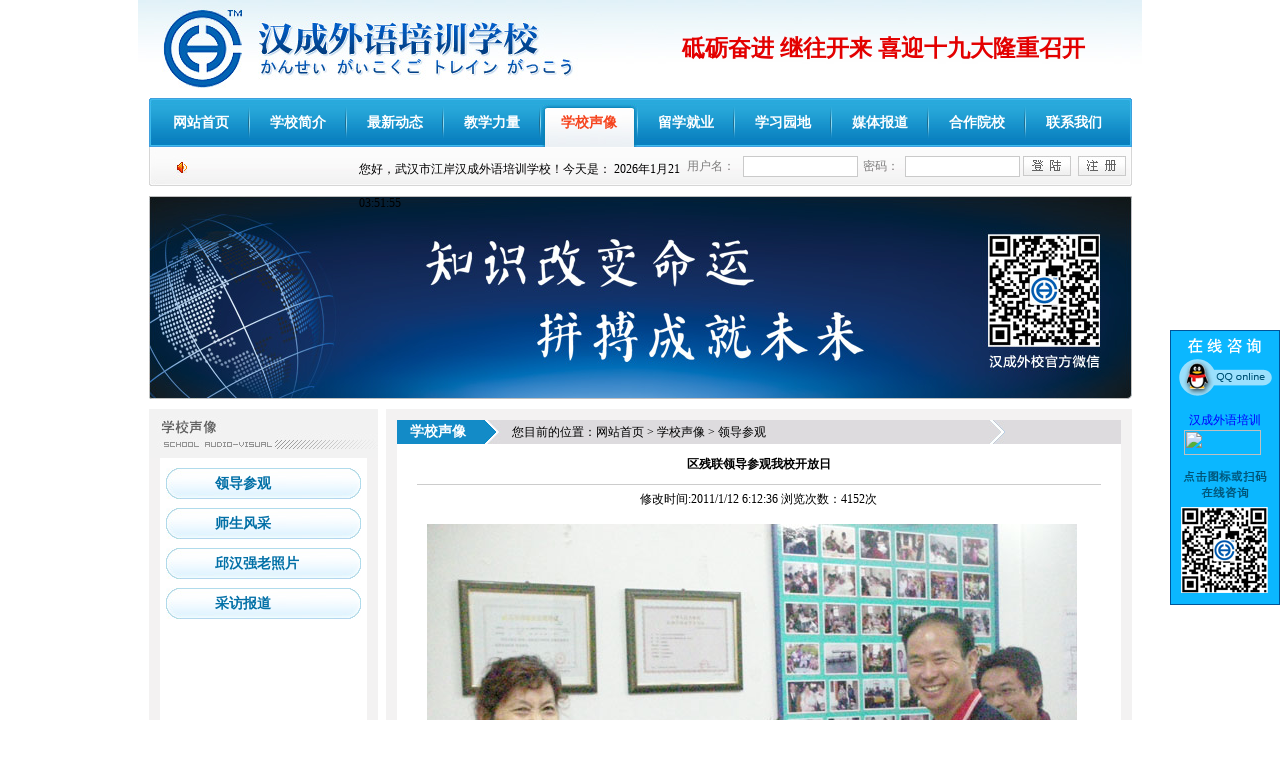

--- FILE ---
content_type: text/html
request_url: http://27hc.cn/pro_detail.asp?Product_ParentID=3&Product_ID=13
body_size: 12081
content:

 
<!DOCTYPE html PUBLIC "-//W3C//DTD XHTML 1.0 Transitional//EN" "http://www.w3.org/TR/xhtml1/DTD/xhtml1-transitional.dtd">
<html xmlns="http://www.w3.org/1999/xhtml">
<head>
<meta http-equiv="Content-Type" content="text/html; charset=gb2312" />
<title>武汉市江岸汉成外语培训学校|邱汉强|日语|汉口|武昌</title>
<link href="style/style.css" rel="stylesheet" type="text/css" />

<script type="text/javascript" src="123.js"></script>

<script>
   function showdiv(obj)
 {
  document.getElementById(obj).style.display = "block";
 }
 function closediv(obj)
 {
  document.getElementById(obj).style.display = "";
 }
</script>

<script type="text/javascript">
//显示/隐藏区域
//参数：标签ID数组，区域ID数组，要显示的区域索引值，显示标签的CSS样式名，隐藏标签的CSS样式名
function ShowArea(arrTabsID,arrAreasID,showIndex,showCss,hideCss)
{
	for (var i = 0;i < arrAreasID.length;i++)
	{
		var tab = document.getElementById(arrTabsID[i].toString());
		if (tab)
		{
			tab.className = hideCss;
		}
		var area = document.getElementById(arrAreasID[i].toString());
		if (area)
		{
			area.style.display = "none";
		}
	}
	var selectTab = document.getElementById(arrTabsID[showIndex].toString());
	var selectArea = document.getElementById(arrAreasID[showIndex].toString());
	if (selectTab)
	{
		selectTab.className = showCss;
	}
	if (selectArea)
	{
		selectArea.style.display = "";
	}
}
</script>

<script src="qq.js"></script>
</head>
      
        



<body>
<div id="warp">
   <div id="header">
      <div class="logo"><div class="title"><a href="gg.asp">砥砺奋进&nbsp;继往开来&nbsp;喜迎十九大隆重召开</a></div></div>
      <div class="menu">
         <div class="leftbg"></div>
         <div class="cont">
            <ul>
               <li><a id="num1" href="home.asp">网站首页</a></li>
            <li class="nav-p" onmouseover="showdiv('ql-pop')" onmouseout="closediv('ql-pop')"><a id="num2" href="about.asp">学校简介</a>
			      <div class="nav-pop" id="ql-pop">
					 <ul>
					    <li><a href='about.asp?ParentID=10' class='' target='_self'>举办者简介</a></li><li><a href='about.asp?ParentID=11' class='' target='_self'>学校简介</a></li><li><a href='about.asp?ParentID=12' class='' target='_self'>教学特色</a></li><li><a href='about.asp?ParentID=13' class='' target='_self'>特别承诺</a></li><li><a href='about.asp?ParentID=21' class='' target='_self'>推广宣传</a></li>
					 </ul>
				  </div>
			   </li>
               <li><a id="num3" href="news.asp">最新动态</a></li>
               <li class="nav-p" onmouseover="showdiv('q2-pop')" onmouseout="closediv('q2-pop')"><a id="num4" href="teaching.asp">教学力量</a>
			      <div class="nav-pop" id="q2-pop">
					 <ul>
					   <li><a href="teaching.asp">教学优势</a></li>
					   <li><a href="honor.asp">成果荣誉</a></li>
					   
					 </ul>
				  </div>
			   </li>
               <li class="nav-p" onmouseover="showdiv('q3-pop')" onmouseout="closediv('q3-pop')"><a id="num5" href="product.asp">学校声像</a>
			      <div class="nav-pop" id="q3-pop">
					 <ul>
					   <li><a href='product.asp?Product_ParentID=3' class=''>领导参观</a></li><li><a href='product.asp?Product_ParentID=4' class=''>师生风采</a></li><li><a href='product.asp?Product_ParentID=6' class=''>邱汉强老照片</a></li><li><a href='product.asp?Product_ParentID=8' class=''>采访报道</a></li>
					 </ul>
				  </div>
			   </li>
               <li class="nav-p" onmouseover="showdiv('q4-pop')" onmouseout="closediv('q4-pop')"><a id="num6" href="jobs.asp">留学就业</a>
			      <div class="nav-pop" id="q4-pop">
					 <ul>
					   <li><a href="future.asp">学习前景</a></li>
                       <li><a href="overseas.asp">留学信息</a></li>
                       <li><a href="jobs.asp">就业信息</a></li>
					   <li><a href="partner.asp">合作院校</a></li>
					 </ul>
				  </div>
			   </li>
               <li class="nav-p" onmouseover="showdiv('q5-pop')" onmouseout="closediv('q5-pop')"><a id="num7" href="study.asp">学习园地</a>
			      <div class="nav-pop" id="q5-pop">
					 <ul>
					  <li><a href='study.asp?ParentID=8' class='' target='_self'>学员感言</a></li><li><a href='study.asp?ParentID=20' class='' target='_self'>学习资料</a></li>
                  <li><a href="study1.asp">学习资料</a></li>
                  <li><a href="#">网络资料</a></li>
					 </ul>
				  </div>
			   </li>
               <li><a id="num8" href="media.asp">媒体报道</a></li>
               <li><a id="num9" href="partner.asp">合作院校</a></li>
               <li style="background:none;"><a id="num10" href="contact.asp">联系我们</a></li>
            </ul>
         </div>
         <div class="rightbg"></div>
      </div>
      <div class="notice">
         <div class="leftbg"></div>
         <div class="cont">
            <div class="welcome"><marquee>您好，武汉市江岸汉成外语培训学校！今天是： <script>var day="";
var month="";
var ampm="";
var ampmhour="";
var myweekday="";
var year="";
mydate=new Date();
myweekday=mydate.getDay();
mymonth=mydate.getMonth()+1;
myday= mydate.getDate();
myyear= mydate.getYear();
year=(myyear > 200) ? myyear : 1900 + myyear;
if(myweekday == 0)
weekday=" 星期日 ";
else if(myweekday == 1)
weekday=" 星期一 ";
else if(myweekday == 2)
weekday=" 星期二 ";
else if(myweekday == 3)
weekday=" 星期三 ";
else if(myweekday == 4)
weekday=" 星期四 ";
else if(myweekday == 5)
weekday=" 星期五 ";
else if(myweekday == 6)
weekday=" 星期六 ";
document.write(year+"年"+mymonth+"月"+myday+"日 "+weekday);
</script>

<SCRIPT language=Javascript1.2> 
<!--
//以下是顯示時間
var tags_before_clock = ""
var tags_after_clock = ""

if(navigator.appName == "Netscape") {
document.write('<layer id="clock"></layer>');
}

if (navigator.appVersion.indexOf("MSIE") != -1){
document.write('<span id="clock"></span>');
}

function showclock()
{ 
var date = new Date();
var hour = date.getHours();
var min = date.getMinutes(); 
var sec = date.getSeconds();
var col = ":";
var spc = " ";
var apm; 

if ( hour >12 ) 
{ 
apm="P.M.";
hour=hour-12;
}
else 
{
apm="A.M.";
}

if (hour == 0) hour=12;
if (min<=9) min="0"+min;
if (sec<=9) sec="0"+sec;

if(navigator.appName == "Netscape") 
{
document.clock.document.write(tags_before_clock
+hour+col+min+col+sec+spc+tags_after_clock);
document.clock.document.close();
}

if (navigator.appVersion.indexOf("MSIE") != -1)
{
clock.innerHTML = tags_before_clock+hour
+col+min+col+sec;
}
} 

setInterval("showclock()",1000);
//-->
</SCRIPT>
 <script type="text/javascript">
   function clock(){
       var nowtime=new Date();
       var flag="";
       var hours=nowtime.getHours();
       if(hours>12){
           hours-=12;
           flag="";
       }
       hours=hours>9?hours:"0"+hours;
       var minutes=nowtime.getMinutes();
       minutes=minutes>9?minutes:"0"+minutes;
       var seconds=nowtime.getSeconds();
       seconds=seconds>9?seconds:"0"+seconds;
       var disptime=hours+":"+minutes+":"+seconds+" "+flag;
       document.getElementById("clock").innerHTML=disptime;
       setTimeout("clock()",1000);
   }
 </script>
<script type="text/javascript">
clock();
</script></marquee></div>
            <div class="login">
 

    <script language=javascript>
<!--

function CheckForm()
{
	if(document.Login.OwnerName.value=="")
	{
		alert("请输入用户名！");
		document.Login.OwnerName.focus();
		return false;
	}
	if(document.Login.Password.value == "")
	{
		alert("请输入密码！");
		document.Login.Password.focus();
		return false;
	}

}

function SetFocus()
{
	if (document.Login.OwnerName.value=="")
		document.Login.OwnerName.focus();
	else
		document.Login.OwnerName.select();
}

//-->
</script>

            <form name="Login" action="" method="post"  target="_top" onsubmit="return CheckForm();">
            <table width="450" height="39" border="0" cellspacing="0" cellpadding="0">
  <tr>
    <td width="65" align="center">用户名：</td>
    <td width="100" align="center"><input style="border:solid 1px #CACACA; height:19px;" type="text" value="" name="OwnerName" id="OwnerName" size="15" /></td>
    <td width="47" align="center">密码：</td>
    <td width="100" align="center"><input style="border:solid 1px #CACACA; height:19px;"  type="password" value="" name="Password" id="Password" size="15" /></td>
    <td  width="55" align="center">
     <input id="acction" type="hidden" value="add1" name="acction" />
    <input type="image" name="button" value=""  src="images/button_01.jpg"/>
    </td>
    <td  width="55" align="center" ><a href="message.asp"><img src="images/button_02.jpg"/></a></td>
  </tr>
</table>

</form>

</div>
         </div>
         <div class="rightbg"></div>
      </div>
      <div class="ny_banner"><img src="images/nybanner.jpg" alt="banner" /></div>
   </div>




  <div id="content">
    <div class="ny_side">
         <div class="sort">
            <div class="title"><h3><img src="images/nytit_01.jpg" alt="学校声像" /></h3></div>
            <div class="cont">
               <ul>
 <li><a href='product.asp?Product_ParentID=3' class=''>领导参观</a></li><li><a href='product.asp?Product_ParentID=4' class=''>师生风采</a></li><li><a href='product.asp?Product_ParentID=6' class=''>邱汉强老照片</a></li><li><a href='product.asp?Product_ParentID=8' class=''>采访报道</a></li>
                
               </ul>
            </div>


         </div>
      </div>
      <div class="ny_main">
         <div class="detail">
             <div class="ny_title"><h3>学校声像</h3><span class="location">您目前的位置：<a href="home.asp">网站首页</a> > <a href="product.asp">学校声像</a> > 领导参观</span></div>
        <div class="cont">
             <div class="tit">区残联领导参观我校开放日</div><div class="related"><p>修改时间:2011/1/12 6:12:36 浏览次数：4152次</p></div><div class="text"><p><img height="488" alt="" width="650" src="/UploadFile/EditorFiles/DSCN3143.jpg" /></p></div><div class="other"><ul><li>上一条产品：<a href='/pro_detail.asp?Product_ParentID=3&Product_ID=8' title='Title：市、区领导参观本校开放日
Time：2011/1/12 5:33:38
Hits：4415' class='' target='_self'>市、区领导参观本校开放日</a></li><li>下一条产品：<a href='/pro_detail.asp?Product_ParentID=3&Product_ID=14' title='Title：区委常委、区司法局领导前往邱汉强家中慰问
Time：2011/1/12 6:15:50
Hits：4165' class='' target='_self'>区委常委、区司法局领导前往邱汉强家中慰问</a></li></ul></div><div class="print"><a href='javascript:window.print();'>【打印此文】</a><a href='javascript:window.close();'>【关闭窗口】</a></div>
        </div>
</div>
      </div>
  </div>
   <div id="footer">
      <div class="botnav">
         <div class="leftbg"></div>
         <div class="cont">
            <ul>
               <li><a href="home.asp">网站首页</a></li>
              <li><a href="about.asp">学校简介</a></li>
               <li><a href="news.asp">最新动态</a></li>
               <li><a href="teaching.asp">教学力量</a></li>
               <li><a href="product.asp">学校声像</a></li>
               <li><a href="jobs.asp">留学就业</a></li>
               <li><a href="study.asp">学习园地</a></li>
               <li><a href="media.asp">媒体报道</a></li>
               <li><a href="partner.asp">合作院校</a></li>
              <li style="background:none;"><a href="contact.asp">联系我们</a></li>
            </ul>
         </div>
         <div class="rightbg"></div>
      </div>
      <div class="address">校址：武汉江岸区汉黄路888号岱家山科技创业城10栋8楼<br />
      联系电话：027-82882066  13971583482  QQ：2774301683  电邮：hcwx-kf@qq.com</div>
      <div class="foot"><span class="copyright">&copy;</span> 2009 武汉市江岸汉成外语培训学校 Corporation. 版权所有　<script src="http://s16.cnzz.com/stat.php?id=2368399&web_id=2368399&show=pic" language="JavaScript"></script></div>
  </div>


</div>
<script>SetClassName("num5","current");</script>
</body>
</html>


--- FILE ---
content_type: text/css
request_url: http://27hc.cn/style/style.css
body_size: 23291
content:
/* CSS Document */
/*全局样式 begin*/
@charset "gb2312";
body { font-family: "宋体";font-size: 12px;color: #000;margin: 0px;padding: 0px;}
div,ul,li,h1,h2,h3,h4,h5,h6,img,p,dl,dt,dd,ol,th,td{margin: 0px;padding: 0px;}
li {list-style-type: none;}
form,input,button,option,textarea,select{ margin: 0px;padding: 0px;}
input,button,textarea,select{font:100% Tahoma,Helvetica,Arial,sans-serif;}
a {color: #000;text-decoration: none;}
a:link {text-decoration: none;}
a:visited {text-decoration: none;}
a:hover{text-decoration: underline;}
a:active {text-decoration: underline;}
table {font-size:inherit;font:100%;}
th { font-weight:normal;}
img { border: 0;}
h2 { font-size:16px; font-weight:bold;  float:left;}
h3 { font-size:14px; font-weight:bold; float:left;}
h4 { font-size:12px;  font-weight:bold; float:left;}
.clear { clear: both; height: 0px; overflow: hidden;}

.next{ text-align:center; clear:both;}
/*全局样式 end*/
#warp{ width:1004px; margin:0 auto;}

#header { width:100%;  margin:0 auto;}

.logo { width:1004px; height:98px; background:url(../images/logo.jpg) no-repeat;}
.logo .title { width:517px; height:98px; line-height:98px; text-align:center; float:right; color:#E30000; font-size:23px; font-weight:bold;}
.logo .title a { color:#E30000;}

/*导航 begin*/
.menu { width:983px;  height:49px; margin:0 auto;}
.menu .leftbg { width:4px; height:49px; overflow:hidden; float:left; background:url(../images/menubg_01.jpg) no-repeat;}
.menu .rightbg { width:4px; height:49px; overflow:hidden; float:left; background:url(../images/menubg_05.jpg) no-repeat;}
.menu .cont { width:975px; height:49px; float:left; background:url(../images/menubg_02.jpg) repeat-x;}
.menu ul { width:100%; }
.menu ul li { width:97px;  height:49px; line-height:49px; float:left;  text-align:center; display:block; color:#fff; font-size:14px; font-weight:bold; background:url(../images/menubg_03.jpg) no-repeat right; }
.menu ul li a{ color:#fff;}
.menu ul li a:hover { color:#F5431D; text-decoration:none; background:url(../images/menubg_04.jpg) no-repeat center bottom; display:block;}
.menu ul li .current {  color:#F5431D; text-decoration:none; background:url(../images/menubg_04.jpg) no-repeat center bottom; display:block;}


.nav-p{ position:relative; z-index: 8;}
.nav-pop{ position:absolute; top:49px; left:4px; width:89px; display:none;  z-index:9; background:#fff;}
.nav-pop ul { width:89px;}
.nav-pop ul li{ width:89px; height:28px; line-height: 28px; background: #e1e7ed; margin-bottom:2px; color:#497fbd; font-size:13px; }
.nav-pop ul li a { color:#497fbd;}
.nav-pop ul li a:hover { width:89px; color:#fff; background:#4a81bd;}
/*导航 end*/

.notice { width:983px; height:39px; margin:0 auto;}
.notice .leftbg { width:38px; height:39px; float:left; overflow:hidden; background:url(../images/noticebg_01.jpg) no-repeat;}
.notice .rightbg { width:2px; height:39px; float:left; overflow:hidden; background:url(../images/toticebg_03.jpg) no-repeat;}
.notice .cont { width:943px; height:39px; float:left; background:url(../images/noticebg_02.jpg) repeat-x;}
.notice .cont .welcome { width:488px; height:34px; line-height:34px; float:left; padding:5px 0 0 5px; color:#000;}
.notice .cont .login { width:450px; height:39px; float:left; color:#7E7D7D;}
.marquee { float:left;}


#content { width:983px; margin:0 auto; padding-top:10px;}

.main { width:762px; float:left;}

.main_side { width:217px; float:left;}

.about { width:217px; float:left; background-color:#F9FDFF; margin-bottom:10px; display:inline;}
.about .title { width:200px; height:33px; line-height:33px; background:url(../images/titbg_01.jpg) no-repeat; color:#F5431D; padding: 5px 0 0 17px;}
.about .title .more { float:right; padding-right:11px; color:#fff; font-size:13px;}
.about .title .more a { color:#fff;}
.about .cont { width:180px; padding:17px 19px 0 16px; float:left; border:1px solid #E0EAEE; border-top:none;}
.about .cont .photo { width:172px; height:220px; margin:0 auto; border:1px solid #CBCACA; padding:3px;}
.about .cont .imgtitle { width:100%; text-align:center; line-height:30px; padding-top:6px; color:#646464;}
.about .cont .text { width:180px; height:90px; color:#646464; line-height:20px; float:left; }
.about .cont .text a { color:#646464;}

.video { width:215px; height:170px; border:1px solid #E0EAEE; float:left;}

.banner { width:533px; height:312px; border:1px solid #ECE9DF; float:right; margin-bottom:10px; display:inline;}


/*最新动态 begin*/
.box { width: 535px; height:268px; float:right;}
.box .tab {height: 33px; line-height:33px; overflow: hidden; background:url(../images/qhbg.jpg) no-repeat;}
.box .tab ul { width: 201px; margin-left:1px;}
.box .tab li { width: 87px; height: 33px; text-align: center; float: left; background:url(../images/qhbg_02.jpg) no-repeat center; border-right: 1px solid #c5d5de; cursor: pointer; color:#4a82be; font-size:14px; font-weight:bold;}
.box .tab li.current { background:url(../images/qhbg_01.jpg) no-repeat center; color:#fff; font-size:14px; font-weight:bold;}
.box .tab .more { float:right; color:#016EA3; padding-right:13px;}
.box .tab .more a { color:#016EA3;}
.box .cont { width:524px; border:1px solid #c5d5de; border-top:none; padding:11px 0 0 9px; height:223px;}
.box .cont .about { width:100%;}
.box .cont .about .photo { width:125px; height:76px; border:1px solid #d0dee8; padding:2px; float:left; margin:0 10px 0 2px; display:inline;}
.box .cont .about .imgtitle { width:381px; color:#345aad; line-height:22px; padding-bottom:8px;}
.box .cont .about .imgtitle a { color:#345aad;}
.box .cont .about .text { width:381px; float:left; line-height:22px;}
.box .cont .line { width:508px; padding:0px 7px 0 9px; float:left;}
.box .cont .line ul { width:100%;}
.box .cont .line ul li { width:488px; float:left; height:30px; line-height:30px; border-bottom:1px dashed #c1c1c1; color:#6d6d6d; background:url(../images/icon_01.jpg) no-repeat 6px; padding-left:20px;}
.box .cont .line ul li a { float:left; color:#6d6d6d;}
.box .cont .line ul li img { float:left; margin:10px 3px;}
.box .cont .line ul li a:hover { color:#dc330a; text-decoration:none;}

/*最新动态 end*/

/*师生风采 begin*/
.presence { width:762px;float:left; padding-top:10px; }
.presence .title { width:740px; height:36px; line-height:36px; background:url(../images/titbg_02.jpg) no-repeat; padding: 0 0 0 22px; color:#fff;}
.presence .title .more { float:right; padding:0 13px 0 0; color:#F26E3D;}
.presence .title .more a { color:#F26E3D;}
.presence .cont {  width:720px;  padding:12px 20px 0 20px;  height:165px; border:1px solid #FAD6AC; border-top:none; }
.presence .cont ul { width:100%; float: left;}
.presence .cont ul li { float:left;  width:120px; height:165px; text-align:center; padding:0 12px; overflow:hidden;}
.presence .cont ul li .photo{ width:112px; height:122px; overflow:hidden;  display: table-cell;vertical-align:middle;text-align:center;*display: block;*font-size: 107px;*font-family:Arial; border:1px solid #D9DADA; padding:3px; }
.presence .cont ul li .photo img{ vertical-align:middle;}
.presence .cont ul li .name { width:120px; height:35px; line-height:28px; overflow:hidden; float:left; text-align:center; color:#F16F3B; font-size:13px; font-weight:bold;}
.presence .cont ul li .name a { color:#F16F3B;}
/*师生风采 end*/

.pic { width:762px; height:81px; float:left; padding:7px 0 10px 0;}


/*领导参观 begin*/
.leader { width:762px;float:left;}
.leader .title { width:740px; height:36px; line-height:36px; background:url(../images/titbg_03.jpg) no-repeat; padding: 0 0 0 22px; color:#fff;}
.leader .title .more { float:right; padding:0 13px 0 0; color:#016EA3;}
.leader .title .more a { color:#016EA3;}
.leader .cont {  width:750px;  padding:14px 5px 0 5px;  height:167px; border:1px solid #C0D6DF; border-top:none; }
.scroll { width:1488px;}
.leader .cont ul { width:100%; float: left;}
.leader .cont ul li { float:left;  width:168px; height:167px; text-align:center; padding:0 9px; overflow:hidden;}
.leader .cont ul li .photo{ width:158px; height:118px; overflow:hidden;  display: table-cell;vertical-align:middle;text-align:center;*display: block;*font-size: 103px;*font-family:Arial; border:1px solid #D9DADA; padding:4px; }
.leader .cont ul li .photo img{ vertical-align:middle;}
.leader .cont ul li .name { width:168px; height:39px; line-height:39px; overflow:hidden; float:left; text-align:center; color:#007DBF; font-size:14px; font-weight:bold;}
.leader .cont ul li .name a { color:#007DBF;}
/*领导参观 end*/

.side { width:212px; float:right;}

.pic_1 { width:210px; height:71px; border:1px solid #C0D6DF; float:left;}

/*班级设置 begin*/
.classes { width:208px; border:1px solid #E0EAEE; float:left; margin-top:10px; display:inline; padding:1px;}
.classes .title { width:199px; height:32px; line-height:32px; color:#0E86C4; padding-left:9px;  background:url(../images/titbg_04.jpg) repeat-x;}
.classes .title .more { float:right; padding:0px 9px 0 0; color:#666;}
.classes .title .more a { color:#666;}
.classes .cont { width:208px;padding:10px 0px 0 0px; height:185px; overflow:hidden; float:left;}
.classes .cont ul { width:100%; background:url(../images/icon.jpg) no-repeat 15px 0px;}
.classes .cont ul li { height:25px; line-height:25px; color:#646464; padding-left:39px;}
.classes .cont ul li a { color:#646464;}
/*班级设置 end*/

/*留学信息 begin*/
.overseas { width:212px; float:left;  margin-top:10px; display:inline;}
.overseas .title { width:189px; height:33px; line-height:33px; color:#F16D3F; padding-left:23px;  background:url(../images/titbg_05.jpg) no-repeat;}
.overseas .title .more { float:right; padding:0px 9px 0 0; color:#666;}
.overseas .title .more a { color:#666;}
.overseas .cont { width:210px;padding:11px 0px 0 0px;  height:auto!important; height:223px; min-height:223px; float:left; border:1px solid #FAD6AC; border-top:none;}
.overseas .cont .pro { width:190px; height:98px; padding:0 10px;}
.scroll1{ width:344px;}
.overseas .cont .pro ul { width:100%; float: left;}
.overseas .cont .pro ul li { float:left;  width:76px; height:92px; text-align:center; padding:0 5px; overflow:hidden;}
.overseas .cont .pro ul li .photo{ width:76px; height:92px; overflow:hidden;  display: table-cell;vertical-align:middle;text-align:center;*display: block;*font-size: 80px;*font-family:Arial; }
.overseas .cont .pro ul li .photo img{ vertical-align:middle;}

.overseas .cont .line { width:210px; height:125px;}
.overseas .cont .line ul { width:100%;}
.overseas .cont .line ul li { height:24px; line-height:24px; color:#646464; padding-left:28px; background:url(../images/icon_03.jpg) no-repeat 14px;}
.overseas .cont .line ul li a { color:#646464;}
/*留学信息 end*/

/*就业信息 begin*/
.jobs { width:212px; float:left;  margin-top:10px; display:inline;}
.jobs .title { width:189px; height:33px; line-height:33px; color:#178BC5; padding-left:23px;  background:url(../images/titbg_06.jpg) no-repeat;}
.jobs .title .more { float:right; padding:0px 9px 0 0; color:#666;}
.jobs .title .more a { color:#666;}
.jobs .cont { width:210px;padding:4px 0px 0 0px; height:auto!important; height:265px; min-height:265px; float:left; border:1px solid #C0D6DF; border-top:none;}
.jobs .cont ul { width:100%;}
.jobs .cont ul li { height:24px; line-height:24px; color:#646464; padding-left:28px; background:url(../images/icon_03.jpg) no-repeat 14px; }
.jobs .cont ul li a { color:#646464;}
/*就业信息 end*/

/*联系我们 begin*/
.contact { width:210px; height:216px; border:1px solid #FAD6AC; float:left; margin-top:10px; display:inline;}
/*联系我们 end*/

/*友情链接 begin*/
.links { width:935px; height:85px; float:left; padding:16px 23px 0 23px; margin-top:10px; display:inline; border:1px solid #E5E5E5; }
.links ul { width:100%;}
.links ul li { float:left;  width:125px; height:83px; text-align:center; padding:0 15px; overflow:hidden;}
.links ul li .photo{ width:125px; height:50px; overflow:hidden;  display: table-cell;vertical-align:middle;text-align:center;*display: block;*font-size: 44px;*font-family:Arial; border:1px solid #DADADA; }
.links ul li .photo img{ vertical-align:middle;}
.links ul li .name { width:125px; height:33px; line-height:33px; overflow:hidden; float:left; text-align:center; color:#7A7A7A; font-size:14px;}
.links ul li .name a { color:#7A7A7A;}
/*友情链接 end*/

/*footer begin*/
#footer {  width:983px; margin:0 auto; padding:10px 11px 0 11px; float:left;}
.botnav { width:983px; height:32px; margin:0 auto;}
.botnav .leftbg { width:2px; height:32px; overflow:hidden; float:left; background:url(../images/navbg_01.jpg) no-repeat;}
.botnav .rightbg { width:2px; height:32px; overflow:hidden; float:left; background:url(../images/navbg_04.jpg) no-repeat;}
.botnav .cont { width:979px; height:32px; float:left; background:url(../images/navbg_02.jpg) repeat-x;}
.botnav .cont ul { width:909px; margin:0 auto;}
.botnav .cont ul li { width:90px; text-align:center; height:32px; line-height:32px; font-size:14px; float:left; background:url(../images/navbg_03.jpg) no-repeat right;}

.address { width:100%; margin:0 auto; height:53px; padding-top:14px; line-height:24px; text-align:center; float:left; background-color:#FAFAFA;}
.foot { width:100%; margin:0 auto; float:left; text-align:center; line-height:24px; padding:11px 0 0 0; height:42px; background:url(../images/footbg.jpg) repeat-x; border-top:1px solid #CDCCCC; }
.foot img { padding-right:17px;}
.copyright { font-family:Arial; font-size:13px;}
/*footer end*/


/*内页样式 begin*/

.ny_banner { width:983px; height:203px; margin:0 auto; padding-top:10px;}

.ny_side { width:229px; float:left;}
.sort { width:229px; float:left;}
.sort .title { width:229px; height:49px;}
.sort .cont { width:195px; border:11px solid #F3F2F2; border-top:none; padding:10px 6px 0 6px; height:auto!important; height:492px; min-height:492px;}
.sort .cont ul { width:100%;}
.sort .cont ul li { height:31px; line-height:31px; background:url(../images/nylistbg_01.jpg) no-repeat; color:#006FA6; font-size:14px; font-weight:bold; margin-bottom:9px;}
.sort .cont ul li a { color:#006FA6;  padding-left:49px;}
.sort .cont ul li a:hover { height:31px; line-height:31px; color:#006FA6; text-decoration:none; background:url(../images/nylistbg_02.jpg) no-repeat; display:block;}

.nynews { width:229px; float: left;}
.nynews .title { width:229px; height:49px;}
.nynews .cont {  border:11px solid #F3F2F2; border-top:none; border-bottom:none;}
.nynews .cont .mantle { width:205px; height:185px; border:1px solid #fff;}

.nycontact { width:229px; float:left;}
.nycontact .title { width:229px; height:55px;}
.nycontact .cont { height:243px;  border:11px solid #F3F2F2; border-top:none; line-height:25px; font-weight:bold; padding:17px 5px 0 15px; color:#7B7F81;}


.ny_main { width:724px; border:11px solid #F3F2F2; float:right;}

.ny_title {  width:724px; height:24px; line-height:24px; background:url(../images/nytitbg_01.jpg) no-repeat;}
.ny_title h3 { width:89px; padding-left:13px; color:#fff;}
.ny_title .location { padding-left:13px; float:left;}

/*内页单页面 begin*/
.ny_dan { width:724px; }
.ny_dan .cont { width:695px; padding:31px 12px 0 17px;  line-height:24px; float:left; height:auto!important; height:485px; min-height:485px;}
.ny_dan .cont .photo { float:right; border:2px solid #D1D1D1; padding:2px; margin:8px 0 0 7px;}

.ny_msg { width: 724px; margin: 0 auto;}
.ny_msg .cont { padding: 23px 20px 0 20px;  height:auto!important; height:493px; min-height:493px;}

.ny_msg .cont .bridge { line-height: 30px; text-align: right;}
.ny_msg .cont .welcome { width: 95%; border-bottom: 1px dashed #ccc; height: 64px; line-height: 64px; text-align: center; font-size:16px;}
.ny_msg .cont .msg_form { width: 380px; margin: 0 auto; padding-top: 25px;}
.ny_msg .cont .msg_form li { width: 100%; float: left; padding: 2px 0;}
.ny_msg .cont .msg_form li .type { width: 100px; float: left; line-height: 21px;}
.ny_msg .cont .msg_form li input { height: 14px; padding:2px 0; line-height: 14px; }



.ny_msg .cont  .msglist { width: 100%; }
.ny_msg .cont  .msglist ul { border: 1px solid #ccc;}
.ny_msg .cont  .msglist li { line-height: 24px;}
.ny_msg .cont  .msglist li .msg_name{ border-bottom: 1px solid #ccc;}

/*内页单页面 end*/

/*内页新闻页面 end*/
.ny_news {  width:724px;}
.ny_news .cont { width:674px;  padding:21px 0 0 0; float:left;  height:auto!important; height:495px; min-height:495px;}
.ny_news .cont ul { width:100%;}
.ny_news .cont ul li { height:30px; line-height:30px; padding-left:37px; background:url(../images/icon_04.jpg) no-repeat 29px;}



/*内页新闻页面 end*/


/*内页产品页面 begin*/
.ny_product { width:724px;}
.ny_product .cont {  width:674px;  padding:39px 25px 0 25px; float:left;  height:auto!important; height:477px; min-height:477px;}
.ny_product .cont ul { width:100%; float: left;}
.ny_product .cont ul li { float:left;  width:168px; height:167px; text-align:center; padding:0 27px; overflow:hidden;}
.ny_product .cont ul li .photo{ width:158px; height:118px; overflow:hidden;  display: table-cell;vertical-align:middle;text-align:center;*display: block;*font-size: 103px;*font-family:Arial; border:1px solid #D9DADA; padding:4px; }
.ny_product .cont ul li .photo img{ vertical-align:middle;}
.ny_product .cont ul li .name { width:168px; height:39px; line-height:39px; overflow:hidden; float:left; text-align:center; color:#007DBF; font-size:14px; font-weight:bold;}
.ny_product .cont ul li .name a { color:#007DBF;}


/*内页产品新闻详细页面 begin*/
.detail {width:724px; margin: 0 auto; }
.detail .cont { padding: 0 20px; width: 684px;}
.detail .tit { height: 40px; line-height: 40px; text-align: center; font-weight: bold; border-bottom: 1px solid #ccc;}
.detail .related { padding:6px 0; text-align: center;}
.detail .related span { padding: 0 10px;}
.detail .text { padding: 10px; line-height: 23px;}
.detail .text .photo { text-align: center;}
.detail .other { padding: 8px 0 ; width: 100%;}
.detail .other li {line-height: 24px;}
.detail .other li.oth { background:none; border:none; line-height:24px; }
.detail .print { padding: 8px 0; text-align: right; clear: both;}
.detail .print a { margin-right: 20px;}
/*内页产品新闻详细页面 end*/

.ny_partner { width:724px;}
.ny_partner .cont {  width:674px;  padding:39px 25px 0 25px; float:left;  height:auto!important; height:477px; min-height:477px;}
.ny_partner .cont ul { width:100%;}
.ny_partner .cont ul li { float:left;  width:125px; height:83px; text-align:center; padding:0 20px; overflow:hidden;}
.ny_partner .cont ul li .photo{ width:125px; height:50px; overflow:hidden;  display: table-cell;vertical-align:middle;text-align:center;*display: block;*font-size: 44px;*font-family:Arial; border:1px solid #DADADA; }
.ny_partner .cont ul li .photo img{ vertical-align:middle;}
.ny_partner .cont ul li .name { width:125px; height:33px; line-height:33px; overflow:hidden; float:left; text-align:center; color:#7A7A7A; font-size:14px;}
.ny_partner .cont ul li .name a { color:#7A7A7A;}


/*内页产品页面 end*/

/*页码放置 begin*/
.page { width: 100%; padding: 10px 0; float: left; text-align: center;}
.page .prev,.page .next { margin: 0 10px;}
.page .num { padding: 2px; text-align: center; color: #000; }
.page .cur { color: #f00;}
/*页码放置 end*/

/*内页样式 end*/


/*导入页样式 begin*/
#warper { width:1004px; margin:0 auto; background:url(../images/dr.jpg) no-repeat; height:683px;}
.drlogo { width:835px; height:103px; margin:0 auto; padding-top:76px;}
.drmantle { width:835px; height:221px;  margin:0 auto;}
.training { width:835px; margin:0 auto;}
.categories { width:835px; height:80px; padding:14px 0 0 0; border-top:1px solid #c1c9d2;}
.categories ul { width:768px; height:48px; float:right;}
.categories ul li { float:left; height:28px; padding:0 13px 0 0;}
.categories ul li.tit { padding-right:26px;}
.hotline { width:768px; float:right; height:29px;}
.hotline ul{ width:100%; height:16px;}
.hotline ul li { float:left; height:16px;}
.hotline ul li.tell { padding:5px 95px 0 0;} 
.copy { width:826px; margin:0 auto; text-align:right; line-height:21px; color:#274588; padding:10px 9px 0 0; 
177px;}
.copy img { padding-top:5px;}
/*导入页样式 end*/

/*会员登录页样式 begin*/
#warp_login { width:1004px; margin:0 auto;}
#header_log { width:100%; height:92px; float:left; background:url(../images/dlbg_01.jpg) repeat-x;}
.log { width:436px; height:92px; float:left;}
.back { width:80px; height:27px; float:left; padding:31px 0 0 163px;}
.welcome { width:325px; height:59px; line-height:59px; color:#fff; text-align:center; padding-top:33px; float:left; }

#content_log { width:100%; margin:0 auto;}
.side_log { width:171px; float:left; border-right:1px solid #CED4D8; padding-top:17px; background-color:#EAEEF1; height:auto!important; height:606px; min-height:606px;}

.password { width:165px; float:right;}
.password .title { width:130px; height:29px; line-height:29px; color:#fff; font-size:13px; font-weight:bold; padding-left:35px; background:url(../images/ldbg_02.jpg) no-repeat;}

.password .cont { width:165px; padding:8px 0 11px 0;}
.password .cont ul { width:100%;}
.password .cont ul li { height:30px; line-height:30px; background:url(../images/dlicon_01.jpg) no-repeat 21px; padding-left:35px;}


.manage { width:165px; float:right;}
.manage .title { width:130px; height:29px; line-height:29px; color:#fff; font-size:13px; font-weight:bold; padding-left:35px; background:url(../images/ldbg_02.jpg) no-repeat;}
.manage .title a{color:#FFFFFF; }
.manage .cont { width:165px; padding:8px 0 11px 0;}
.manage .cont ul { width:100%;}
.manage .cont ul li { height:30px; line-height:30px; background:url(../images/dlicon_01.jpg) no-repeat 21px; padding-left:35px; font-weight:bold;}
.manage .cont ul li a:hover { color:#1365C0; text-decoration:none;}

.main_log { width:800px; float:left; padding:13px 0 0 18px;}

.ny_dan_log { width:800px;}
.ny_dan_log .title { width:756px; height:38px; line-height:38px; border-bottom:1px dashed #A3B4C1; color:#3B87DC; padding-left:44px; background:url(../images/dlicon_02.jpg) no-repeat 3px;}
.ny_dan_log .title .fabiao { float:right; padding-right:29px; color:#b00000; font-size:14px; font-weight:bold;}
.ny_dan_log .title .fabiao a { color:#b00000;}
.ny_dan_log .cont { padding:17px 22px 0 8px; line-height:26px; background:url(../images/dlbg_03.jpg) no-repeat right bottom;height:auto!important; height:554px; min-height:554px;}

.ny_dan_log .contt { padding-top:18px; color:#3964ab;}
.ny_dan_log .contt .tit { height:43px; line-height:35px; background:url(../images/hy_01.jpg) repeat-x top; font-weight:bold; font-size:14px;}
.ny_dan_log .contt td { height:38px; line-height:30px;  background:url(../images/hy_02.jpg) repeat-x top; padding-left:5px;}

.ny_dan_log .conto { color:#14559D; padding-top:23px;}

.foot { width:100%; margin:0 auto; float:left; text-align:center; line-height:24px; padding:11px 0 0 0; height:42px; background:url(../images/footbg.jpg) repeat-x; border-top:1px solid #CDCCCC; }
.foot img { padding-right:17px;}


/*会员登录页样式 end*/


--- FILE ---
content_type: application/x-javascript
request_url: http://27hc.cn/123.js
body_size: 135
content:
function SetClassName(id,cssName)
{
	var obj = document.getElementById(id);
	if (obj != null)
	{
		obj.className = cssName;
	}
}

--- FILE ---
content_type: application/x-javascript
request_url: http://27hc.cn/qq.js
body_size: 2827
content:
//平滑滚动到顶部
toTop = {
	init:function(){
		document.getElementById("toTop").onclick=function(e){
			toTop.set();
			return false;
		}		
	},
	waitTimer:null,
	set:function(){
		var d_st=document.documentElement.scrollTop;
		if(window.navigator.userAgent.indexOf("MSIE")>=1){
			for (var i=d_st; i>10; i-=Math.floor(i/6)){
			window.scrollTo(0,i);
			}
			window.scrollTo(0,10);
		}
		else{
		window.scrollTo(0,Math.floor(d_st / 2));
		
		 if(d_st>10){
				 waitTimer=setTimeout("toTop.set()",40);
		  }
			else{
				  clearTimeout(waitTimer);
			}
		}
	}
}
window.onload = function(){toTop.init();}


lastScrollY=0;
function heartBeat(){ 
var diffY;
if (document.documentElement && document.documentElement.scrollTop)
    diffY = document.documentElement.scrollTop;
else if (document.body)
    diffY = document.body.scrollTop
else
    {/*Netscape stuff*/}

percent=.1*(diffY-lastScrollY); 
if(percent>0)percent=Math.ceil(percent); 
else percent=Math.floor(percent); 
document.getElementById("full").style.top=parseInt(document.getElementById("full").style.top)+percent+"px";

lastScrollY=lastScrollY+percent; 
}
document.write("<style type='text/css'>#full{background:#FFF url(images/middle.gif) repeat-y center bottom;width:110px;overflow:hidden;text-align:center;font-size:12px;color:#00f;}#full .qq_top{background:url(images/qq_top.gif) no-repeat center top;height:80px;}.qq_top a#toTop{display:block;outline:none;blr:expression(this.onFocus=this.blur());}#full .qq_bottom{width:110px;height:150px;background:url(images/qq_bottom.gif) no-repeat center bottom;}#full ul{margin:0;padding:0;list-style:none}#full li{text-aglin:left;}#full span{display:block;height:20px;line-height:20px;}#full img{CURSOR:pointer;border:0;width:77px;height:25px;padding-right:5px;}</style>");
document.write("<div id=\"full\" style='right:0px;top:330px;position:absolute;z-index:1000;'>");
/*上面里面的top:180px表示滚动距离上面的初始高度，可以改动180这个值的大小来控制浮动QQ距上面的宽度*/
document.write("<div class=\"qq_top\"><a id='toTop' href='#top'> </a></div>");

document.write("<ul><li><span>汉成外语培训</span><img onclick=\"javascript:window.open('tencent://message/?uin=2774301683&amp;websiteName=www.qq.com','_self');\" src='http://wpa.qq.com/pa?p=1:2774301683:1' /></li></ul>");


/*这一段表示的是 文字 和QQ ，如果你要添加N个QQ，就把上面的代码复制N次. 另外，上面的两个123456表示一个QQ号码，要改动QQ号码的话，两个数字都要改动*/
document.write("<div class=\"qq_bottom\"></div></div>");
window.setInterval("heartBeat()",1);
/*如果QQ在线的话，它会自动的变换成亮颜色。如果不在线它会自动变成灰色。这个可以不用控制它*/